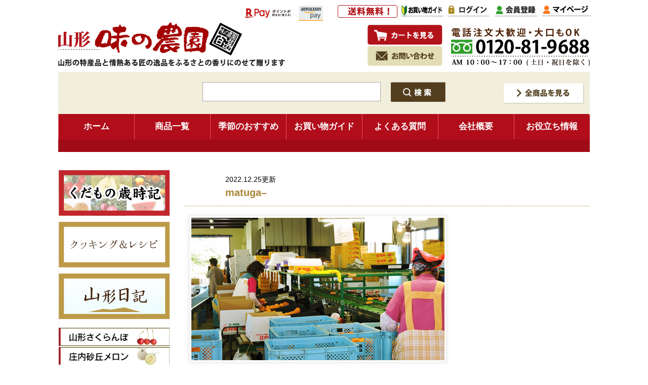

--- FILE ---
content_type: text/html; charset=UTF-8
request_url: https://www.ajfarm.com/26707/matuga-2/
body_size: 13694
content:
<!DOCTYPE html>
<html dir="ltr" lang="ja" prefix="og: https://ogp.me/ns#">
<head>
<!-- Google tag (gtag.js) -->
<script async src="https://www.googletagmanager.com/gtag/js?id=AW-1071236050"></script>
<script>
  window.dataLayer = window.dataLayer || [];
  function gtag(){dataLayer.push(arguments);}
  gtag('js', new Date());

  gtag('config', 'AW-1071236050');
</script>

<script async src="https://s.yimg.jp/images/listing/tool/cv/ytag.js"></script>
<script>
window.yjDataLayer = window.yjDataLayer || [];
function ytag() { yjDataLayer.push(arguments); }
ytag({"type":"ycl_cookie"});
</script>
<!-- Google tag (gtag.js) -->
<script async src="https://www.googletagmanager.com/gtag/js?id=G-60CLR6ZVS8"></script>
<script>
  window.dataLayer = window.dataLayer || [];
  function gtag(){dataLayer.push(arguments);}
  gtag('js', new Date());

  gtag('config', 'G-60CLR6ZVS8');
</script>
<meta charset="UTF-8" />

<meta property="og:title" content="matuga– | さくらんぼ・ラフランス・蜜入りりんご・だだちゃ豆通販｜味の農園 さくらんぼ・ラフランス・蜜入りりんご・だだちゃ豆通販｜味の農園">
<meta property="og:type" content="article">
<meta property="og:url" content="https://www.ajfarm.com/26707/matuga-2/">
<meta property="og:image" content="https://www.ajfarm.com/wp-content/themes/nouen/screenshot.png">
<meta property="og:site_name" content="さくらんぼ・ラフランス・蜜入りりんご・だだちゃ豆通販｜味の農園">
<meta property="og:description" content="山形さくらんぼ、白桃、黄桃、ラフランス、こうとく、サンふじりんごを通信販売するフルーツ専門店。だだちゃ豆、尾花沢スイカなども畑からお届け。山形の特産品を産直。お取り寄せ通販のお問合せは味の農園：電話でも0234-23-8199">


<meta http-equiv="Content-Type" content="text/html;charset=UTF-8"> 
<link rel="shortcut icon" href="favicon.ico">
<link rel="stylesheet" type="text/css" href="https://www.ajfarm.com/wp-content/themes/nouen/style.css">

<link rel="stylesheet" href="https://www.ajfarm.com/wp-content/themes/nouen/js/lightbox/css/lightbox.css">
<script src="https://www.ajfarm.com/wp-content/themes/nouen/js/lightbox/js/jquery-1.11.0.min.js"></script>
<script src="https://www.ajfarm.com/wp-content/themes/nouen/js/lightbox/js/lightbox.min.js"></script>




<title>matuga– | さくらんぼ・ラフランス・蜜入りりんご・だだちゃ豆通販｜味の農園さくらんぼ・ラフランス・蜜入りりんご・だだちゃ豆通販｜味の農園</title>



<!--[if lt IE 9]>  
<script src="https://html5shiv.googlecode.com/svn/trunk/html5.js"></script>  
<![endif]--> 



<!-- MicrosoftClarity -->
<script type="text/javascript">
    (function(c,l,a,r,i,t,y){
        c[a]=c[a]||function(){(c[a].q=c[a].q||[]).push(arguments)};
        t=l.createElement(r);t.async=1;t.src="https://www.clarity.ms/tag/"+i;
        y=l.getElementsByTagName(r)[0];y.parentNode.insertBefore(t,y);
    })(window, document, "clarity", "script", "ieb494k294");
</script>
<!-- Meta Pixel Code -->
<script>
!function(f,b,e,v,n,t,s)
{if(f.fbq)return;n=f.fbq=function(){n.callMethod?
n.callMethod.apply(n,arguments):n.queue.push(arguments)};
if(!f._fbq)f._fbq=n;n.push=n;n.loaded=!0;n.version='2.0';
n.queue=[];t=b.createElement(e);t.async=!0;
t.src=v;s=b.getElementsByTagName(e)[0];
s.parentNode.insertBefore(t,s)}(window, document,'script',
'https://connect.facebook.net/en_US/fbevents.js');
fbq('init', '835099357491899');
fbq('track', 'PageView');
</script>
<noscript><img height="1" width="1" style="display:none"
src="https://www.facebook.com/tr?id=835099357491899&ev=PageView&noscript=1"
/></noscript>
<!-- End Meta Pixel Code -->
	<!-- LINE Tag Base Code -->
<!-- Do Not Modify -->
<script>
(function(g,d,o){
  g._ltq=g._ltq||[];g._lt=g._lt||function(){g._ltq.push(arguments)};
  var h=location.protocol==='https:'?'https://d.line-scdn.net':'http://d.line-cdn.net';
  var s=d.createElement('script');s.async=1;
  s.src=o||h+'/n/line_tag/public/release/v1/lt.js';
  var t=d.getElementsByTagName('script')[0];t.parentNode.insertBefore(s,t);
    })(window, document);
_lt('init', {
  customerType: 'lap',
  tagId: 'b92517a2-31c0-4996-80a3-004dc54b43dd'
});
_lt('send', 'pv', ['b92517a2-31c0-4996-80a3-004dc54b43dd']);
</script>
<noscript>
  <img height="1" width="1" style="display:none"
       src="https://tr.line.me/tag.gif?c_t=lap&t_id=b92517a2-31c0-4996-80a3-004dc54b43dd&e=pv&noscript=1" />
</noscript>
<!-- End LINE Tag Base Code -->
<!-- LINE add -->
<script>
_lt('send', 'cv', {
  type: 'Conversion'
},['b92517a2-31c0-4996-80a3-004dc54b43dd']);
</script>

		<!-- All in One SEO 4.9.3 - aioseo.com -->
	<meta name="description" content="庄内柿の収穫作業、鶴岡市松が岡柿生産組合" />
	<meta name="robots" content="max-image-preview:large" />
	<meta name="author" content="ajfarm"/>
	<link rel="canonical" href="https://www.ajfarm.com/26707/matuga-2/" />
	<meta name="generator" content="All in One SEO (AIOSEO) 4.9.3" />
		<meta property="og:locale" content="ja_JP" />
		<meta property="og:site_name" content="さくらんぼ・ラフランス・蜜入りりんご・だだちゃ豆通販｜味の農園 | 山形さくらんぼ、白桃、黄桃、ラフランス、こうとく、サンふじりんごを通信販売するフルーツ専門店。だだちゃ豆、尾花沢スイカなども畑からお届け。山形の特産品を産直。お取り寄せ通販のお問合せは味の農園：電話でも0234-23-8199" />
		<meta property="og:type" content="article" />
		<meta property="og:title" content="matuga– | さくらんぼ・ラフランス・蜜入りりんご・だだちゃ豆通販｜味の農園" />
		<meta property="og:description" content="庄内柿の収穫作業、鶴岡市松が岡柿生産組合" />
		<meta property="og:url" content="https://www.ajfarm.com/26707/matuga-2/" />
		<meta property="article:published_time" content="2022-12-25T06:01:48+00:00" />
		<meta property="article:modified_time" content="2022-12-25T06:03:15+00:00" />
		<meta name="twitter:card" content="summary" />
		<meta name="twitter:title" content="matuga– | さくらんぼ・ラフランス・蜜入りりんご・だだちゃ豆通販｜味の農園" />
		<meta name="twitter:description" content="庄内柿の収穫作業、鶴岡市松が岡柿生産組合" />
		<script type="application/ld+json" class="aioseo-schema">
			{"@context":"https:\/\/schema.org","@graph":[{"@type":"BreadcrumbList","@id":"https:\/\/www.ajfarm.com\/26707\/matuga-2\/#breadcrumblist","itemListElement":[{"@type":"ListItem","@id":"https:\/\/www.ajfarm.com#listItem","position":1,"name":"Home","item":"https:\/\/www.ajfarm.com","nextItem":{"@type":"ListItem","@id":"https:\/\/www.ajfarm.com\/26707\/matuga-2\/#listItem","name":"matuga&#8211;"}},{"@type":"ListItem","@id":"https:\/\/www.ajfarm.com\/26707\/matuga-2\/#listItem","position":2,"name":"matuga&#8211;","previousItem":{"@type":"ListItem","@id":"https:\/\/www.ajfarm.com#listItem","name":"Home"}}]},{"@type":"ItemPage","@id":"https:\/\/www.ajfarm.com\/26707\/matuga-2\/#itempage","url":"https:\/\/www.ajfarm.com\/26707\/matuga-2\/","name":"matuga\u2013 | \u3055\u304f\u3089\u3093\u307c\u30fb\u30e9\u30d5\u30e9\u30f3\u30b9\u30fb\u871c\u5165\u308a\u308a\u3093\u3054\u30fb\u3060\u3060\u3061\u3083\u8c46\u901a\u8ca9\uff5c\u5473\u306e\u8fb2\u5712","description":"\u5e84\u5185\u67ff\u306e\u53ce\u7a6b\u4f5c\u696d\u3001\u9db4\u5ca1\u5e02\u677e\u304c\u5ca1\u67ff\u751f\u7523\u7d44\u5408","inLanguage":"ja","isPartOf":{"@id":"https:\/\/www.ajfarm.com\/#website"},"breadcrumb":{"@id":"https:\/\/www.ajfarm.com\/26707\/matuga-2\/#breadcrumblist"},"author":{"@id":"https:\/\/www.ajfarm.com\/author\/ajfarm\/#author"},"creator":{"@id":"https:\/\/www.ajfarm.com\/author\/ajfarm\/#author"},"datePublished":"2022-12-25T15:01:48+09:00","dateModified":"2022-12-25T15:03:15+09:00"},{"@type":"Organization","@id":"https:\/\/www.ajfarm.com\/#organization","name":"\u3055\u304f\u3089\u3093\u307c\u30fb\u30e9\u30d5\u30e9\u30f3\u30b9\u30fb\u871c\u5165\u308a\u308a\u3093\u3054\u30fb\u3060\u3060\u3061\u3083\u8c46\u901a\u8ca9\uff5c\u5473\u306e\u8fb2\u5712","description":"\u5c71\u5f62\u3055\u304f\u3089\u3093\u307c\u3001\u767d\u6843\u3001\u9ec4\u6843\u3001\u30e9\u30d5\u30e9\u30f3\u30b9\u3001\u3053\u3046\u3068\u304f\u3001\u30b5\u30f3\u3075\u3058\u308a\u3093\u3054\u3092\u901a\u4fe1\u8ca9\u58f2\u3059\u308b\u30d5\u30eb\u30fc\u30c4\u5c02\u9580\u5e97\u3002\u3060\u3060\u3061\u3083\u8c46\u3001\u5c3e\u82b1\u6ca2\u30b9\u30a4\u30ab\u306a\u3069\u3082\u7551\u304b\u3089\u304a\u5c4a\u3051\u3002\u5c71\u5f62\u306e\u7279\u7523\u54c1\u3092\u7523\u76f4\u3002\u304a\u53d6\u308a\u5bc4\u305b\u901a\u8ca9\u306e\u304a\u554f\u5408\u305b\u306f\u5473\u306e\u8fb2\u5712\uff1a\u96fb\u8a71\u3067\u30820234-23-8199","url":"https:\/\/www.ajfarm.com\/"},{"@type":"Person","@id":"https:\/\/www.ajfarm.com\/author\/ajfarm\/#author","url":"https:\/\/www.ajfarm.com\/author\/ajfarm\/","name":"ajfarm","image":{"@type":"ImageObject","@id":"https:\/\/www.ajfarm.com\/26707\/matuga-2\/#authorImage","url":"https:\/\/secure.gravatar.com\/avatar\/0312860f820eb86202ad04b4aa2188ea3be05e37396267d9aeac745136a4eedb?s=96&d=mm&r=g","width":96,"height":96,"caption":"ajfarm"}},{"@type":"WebSite","@id":"https:\/\/www.ajfarm.com\/#website","url":"https:\/\/www.ajfarm.com\/","name":"\u3055\u304f\u3089\u3093\u307c\u30fb\u30e9\u30d5\u30e9\u30f3\u30b9\u30fb\u871c\u5165\u308a\u308a\u3093\u3054\u30fb\u3060\u3060\u3061\u3083\u8c46\u901a\u8ca9\uff5c\u5473\u306e\u8fb2\u5712","description":"\u5c71\u5f62\u3055\u304f\u3089\u3093\u307c\u3001\u767d\u6843\u3001\u9ec4\u6843\u3001\u30e9\u30d5\u30e9\u30f3\u30b9\u3001\u3053\u3046\u3068\u304f\u3001\u30b5\u30f3\u3075\u3058\u308a\u3093\u3054\u3092\u901a\u4fe1\u8ca9\u58f2\u3059\u308b\u30d5\u30eb\u30fc\u30c4\u5c02\u9580\u5e97\u3002\u3060\u3060\u3061\u3083\u8c46\u3001\u5c3e\u82b1\u6ca2\u30b9\u30a4\u30ab\u306a\u3069\u3082\u7551\u304b\u3089\u304a\u5c4a\u3051\u3002\u5c71\u5f62\u306e\u7279\u7523\u54c1\u3092\u7523\u76f4\u3002\u304a\u53d6\u308a\u5bc4\u305b\u901a\u8ca9\u306e\u304a\u554f\u5408\u305b\u306f\u5473\u306e\u8fb2\u5712\uff1a\u96fb\u8a71\u3067\u30820234-23-8199","inLanguage":"ja","publisher":{"@id":"https:\/\/www.ajfarm.com\/#organization"}}]}
		</script>
		<!-- All in One SEO -->

<link rel="alternate" title="oEmbed (JSON)" type="application/json+oembed" href="https://www.ajfarm.com/wp-json/oembed/1.0/embed?url=https%3A%2F%2Fwww.ajfarm.com%2F26707%2Fmatuga-2%2F" />
<link rel="alternate" title="oEmbed (XML)" type="text/xml+oembed" href="https://www.ajfarm.com/wp-json/oembed/1.0/embed?url=https%3A%2F%2Fwww.ajfarm.com%2F26707%2Fmatuga-2%2F&#038;format=xml" />
<style id='wp-img-auto-sizes-contain-inline-css' type='text/css'>
img:is([sizes=auto i],[sizes^="auto," i]){contain-intrinsic-size:3000px 1500px}
/*# sourceURL=wp-img-auto-sizes-contain-inline-css */
</style>
<style id='wp-emoji-styles-inline-css' type='text/css'>

	img.wp-smiley, img.emoji {
		display: inline !important;
		border: none !important;
		box-shadow: none !important;
		height: 1em !important;
		width: 1em !important;
		margin: 0 0.07em !important;
		vertical-align: -0.1em !important;
		background: none !important;
		padding: 0 !important;
	}
/*# sourceURL=wp-emoji-styles-inline-css */
</style>
<style id='wp-block-library-inline-css' type='text/css'>
:root{--wp-block-synced-color:#7a00df;--wp-block-synced-color--rgb:122,0,223;--wp-bound-block-color:var(--wp-block-synced-color);--wp-editor-canvas-background:#ddd;--wp-admin-theme-color:#007cba;--wp-admin-theme-color--rgb:0,124,186;--wp-admin-theme-color-darker-10:#006ba1;--wp-admin-theme-color-darker-10--rgb:0,107,160.5;--wp-admin-theme-color-darker-20:#005a87;--wp-admin-theme-color-darker-20--rgb:0,90,135;--wp-admin-border-width-focus:2px}@media (min-resolution:192dpi){:root{--wp-admin-border-width-focus:1.5px}}.wp-element-button{cursor:pointer}:root .has-very-light-gray-background-color{background-color:#eee}:root .has-very-dark-gray-background-color{background-color:#313131}:root .has-very-light-gray-color{color:#eee}:root .has-very-dark-gray-color{color:#313131}:root .has-vivid-green-cyan-to-vivid-cyan-blue-gradient-background{background:linear-gradient(135deg,#00d084,#0693e3)}:root .has-purple-crush-gradient-background{background:linear-gradient(135deg,#34e2e4,#4721fb 50%,#ab1dfe)}:root .has-hazy-dawn-gradient-background{background:linear-gradient(135deg,#faaca8,#dad0ec)}:root .has-subdued-olive-gradient-background{background:linear-gradient(135deg,#fafae1,#67a671)}:root .has-atomic-cream-gradient-background{background:linear-gradient(135deg,#fdd79a,#004a59)}:root .has-nightshade-gradient-background{background:linear-gradient(135deg,#330968,#31cdcf)}:root .has-midnight-gradient-background{background:linear-gradient(135deg,#020381,#2874fc)}:root{--wp--preset--font-size--normal:16px;--wp--preset--font-size--huge:42px}.has-regular-font-size{font-size:1em}.has-larger-font-size{font-size:2.625em}.has-normal-font-size{font-size:var(--wp--preset--font-size--normal)}.has-huge-font-size{font-size:var(--wp--preset--font-size--huge)}.has-text-align-center{text-align:center}.has-text-align-left{text-align:left}.has-text-align-right{text-align:right}.has-fit-text{white-space:nowrap!important}#end-resizable-editor-section{display:none}.aligncenter{clear:both}.items-justified-left{justify-content:flex-start}.items-justified-center{justify-content:center}.items-justified-right{justify-content:flex-end}.items-justified-space-between{justify-content:space-between}.screen-reader-text{border:0;clip-path:inset(50%);height:1px;margin:-1px;overflow:hidden;padding:0;position:absolute;width:1px;word-wrap:normal!important}.screen-reader-text:focus{background-color:#ddd;clip-path:none;color:#444;display:block;font-size:1em;height:auto;left:5px;line-height:normal;padding:15px 23px 14px;text-decoration:none;top:5px;width:auto;z-index:100000}html :where(.has-border-color){border-style:solid}html :where([style*=border-top-color]){border-top-style:solid}html :where([style*=border-right-color]){border-right-style:solid}html :where([style*=border-bottom-color]){border-bottom-style:solid}html :where([style*=border-left-color]){border-left-style:solid}html :where([style*=border-width]){border-style:solid}html :where([style*=border-top-width]){border-top-style:solid}html :where([style*=border-right-width]){border-right-style:solid}html :where([style*=border-bottom-width]){border-bottom-style:solid}html :where([style*=border-left-width]){border-left-style:solid}html :where(img[class*=wp-image-]){height:auto;max-width:100%}:where(figure){margin:0 0 1em}html :where(.is-position-sticky){--wp-admin--admin-bar--position-offset:var(--wp-admin--admin-bar--height,0px)}@media screen and (max-width:600px){html :where(.is-position-sticky){--wp-admin--admin-bar--position-offset:0px}}

/*# sourceURL=wp-block-library-inline-css */
</style><style id='global-styles-inline-css' type='text/css'>
:root{--wp--preset--aspect-ratio--square: 1;--wp--preset--aspect-ratio--4-3: 4/3;--wp--preset--aspect-ratio--3-4: 3/4;--wp--preset--aspect-ratio--3-2: 3/2;--wp--preset--aspect-ratio--2-3: 2/3;--wp--preset--aspect-ratio--16-9: 16/9;--wp--preset--aspect-ratio--9-16: 9/16;--wp--preset--color--black: #000000;--wp--preset--color--cyan-bluish-gray: #abb8c3;--wp--preset--color--white: #ffffff;--wp--preset--color--pale-pink: #f78da7;--wp--preset--color--vivid-red: #cf2e2e;--wp--preset--color--luminous-vivid-orange: #ff6900;--wp--preset--color--luminous-vivid-amber: #fcb900;--wp--preset--color--light-green-cyan: #7bdcb5;--wp--preset--color--vivid-green-cyan: #00d084;--wp--preset--color--pale-cyan-blue: #8ed1fc;--wp--preset--color--vivid-cyan-blue: #0693e3;--wp--preset--color--vivid-purple: #9b51e0;--wp--preset--gradient--vivid-cyan-blue-to-vivid-purple: linear-gradient(135deg,rgb(6,147,227) 0%,rgb(155,81,224) 100%);--wp--preset--gradient--light-green-cyan-to-vivid-green-cyan: linear-gradient(135deg,rgb(122,220,180) 0%,rgb(0,208,130) 100%);--wp--preset--gradient--luminous-vivid-amber-to-luminous-vivid-orange: linear-gradient(135deg,rgb(252,185,0) 0%,rgb(255,105,0) 100%);--wp--preset--gradient--luminous-vivid-orange-to-vivid-red: linear-gradient(135deg,rgb(255,105,0) 0%,rgb(207,46,46) 100%);--wp--preset--gradient--very-light-gray-to-cyan-bluish-gray: linear-gradient(135deg,rgb(238,238,238) 0%,rgb(169,184,195) 100%);--wp--preset--gradient--cool-to-warm-spectrum: linear-gradient(135deg,rgb(74,234,220) 0%,rgb(151,120,209) 20%,rgb(207,42,186) 40%,rgb(238,44,130) 60%,rgb(251,105,98) 80%,rgb(254,248,76) 100%);--wp--preset--gradient--blush-light-purple: linear-gradient(135deg,rgb(255,206,236) 0%,rgb(152,150,240) 100%);--wp--preset--gradient--blush-bordeaux: linear-gradient(135deg,rgb(254,205,165) 0%,rgb(254,45,45) 50%,rgb(107,0,62) 100%);--wp--preset--gradient--luminous-dusk: linear-gradient(135deg,rgb(255,203,112) 0%,rgb(199,81,192) 50%,rgb(65,88,208) 100%);--wp--preset--gradient--pale-ocean: linear-gradient(135deg,rgb(255,245,203) 0%,rgb(182,227,212) 50%,rgb(51,167,181) 100%);--wp--preset--gradient--electric-grass: linear-gradient(135deg,rgb(202,248,128) 0%,rgb(113,206,126) 100%);--wp--preset--gradient--midnight: linear-gradient(135deg,rgb(2,3,129) 0%,rgb(40,116,252) 100%);--wp--preset--font-size--small: 13px;--wp--preset--font-size--medium: 20px;--wp--preset--font-size--large: 36px;--wp--preset--font-size--x-large: 42px;--wp--preset--spacing--20: 0.44rem;--wp--preset--spacing--30: 0.67rem;--wp--preset--spacing--40: 1rem;--wp--preset--spacing--50: 1.5rem;--wp--preset--spacing--60: 2.25rem;--wp--preset--spacing--70: 3.38rem;--wp--preset--spacing--80: 5.06rem;--wp--preset--shadow--natural: 6px 6px 9px rgba(0, 0, 0, 0.2);--wp--preset--shadow--deep: 12px 12px 50px rgba(0, 0, 0, 0.4);--wp--preset--shadow--sharp: 6px 6px 0px rgba(0, 0, 0, 0.2);--wp--preset--shadow--outlined: 6px 6px 0px -3px rgb(255, 255, 255), 6px 6px rgb(0, 0, 0);--wp--preset--shadow--crisp: 6px 6px 0px rgb(0, 0, 0);}:where(.is-layout-flex){gap: 0.5em;}:where(.is-layout-grid){gap: 0.5em;}body .is-layout-flex{display: flex;}.is-layout-flex{flex-wrap: wrap;align-items: center;}.is-layout-flex > :is(*, div){margin: 0;}body .is-layout-grid{display: grid;}.is-layout-grid > :is(*, div){margin: 0;}:where(.wp-block-columns.is-layout-flex){gap: 2em;}:where(.wp-block-columns.is-layout-grid){gap: 2em;}:where(.wp-block-post-template.is-layout-flex){gap: 1.25em;}:where(.wp-block-post-template.is-layout-grid){gap: 1.25em;}.has-black-color{color: var(--wp--preset--color--black) !important;}.has-cyan-bluish-gray-color{color: var(--wp--preset--color--cyan-bluish-gray) !important;}.has-white-color{color: var(--wp--preset--color--white) !important;}.has-pale-pink-color{color: var(--wp--preset--color--pale-pink) !important;}.has-vivid-red-color{color: var(--wp--preset--color--vivid-red) !important;}.has-luminous-vivid-orange-color{color: var(--wp--preset--color--luminous-vivid-orange) !important;}.has-luminous-vivid-amber-color{color: var(--wp--preset--color--luminous-vivid-amber) !important;}.has-light-green-cyan-color{color: var(--wp--preset--color--light-green-cyan) !important;}.has-vivid-green-cyan-color{color: var(--wp--preset--color--vivid-green-cyan) !important;}.has-pale-cyan-blue-color{color: var(--wp--preset--color--pale-cyan-blue) !important;}.has-vivid-cyan-blue-color{color: var(--wp--preset--color--vivid-cyan-blue) !important;}.has-vivid-purple-color{color: var(--wp--preset--color--vivid-purple) !important;}.has-black-background-color{background-color: var(--wp--preset--color--black) !important;}.has-cyan-bluish-gray-background-color{background-color: var(--wp--preset--color--cyan-bluish-gray) !important;}.has-white-background-color{background-color: var(--wp--preset--color--white) !important;}.has-pale-pink-background-color{background-color: var(--wp--preset--color--pale-pink) !important;}.has-vivid-red-background-color{background-color: var(--wp--preset--color--vivid-red) !important;}.has-luminous-vivid-orange-background-color{background-color: var(--wp--preset--color--luminous-vivid-orange) !important;}.has-luminous-vivid-amber-background-color{background-color: var(--wp--preset--color--luminous-vivid-amber) !important;}.has-light-green-cyan-background-color{background-color: var(--wp--preset--color--light-green-cyan) !important;}.has-vivid-green-cyan-background-color{background-color: var(--wp--preset--color--vivid-green-cyan) !important;}.has-pale-cyan-blue-background-color{background-color: var(--wp--preset--color--pale-cyan-blue) !important;}.has-vivid-cyan-blue-background-color{background-color: var(--wp--preset--color--vivid-cyan-blue) !important;}.has-vivid-purple-background-color{background-color: var(--wp--preset--color--vivid-purple) !important;}.has-black-border-color{border-color: var(--wp--preset--color--black) !important;}.has-cyan-bluish-gray-border-color{border-color: var(--wp--preset--color--cyan-bluish-gray) !important;}.has-white-border-color{border-color: var(--wp--preset--color--white) !important;}.has-pale-pink-border-color{border-color: var(--wp--preset--color--pale-pink) !important;}.has-vivid-red-border-color{border-color: var(--wp--preset--color--vivid-red) !important;}.has-luminous-vivid-orange-border-color{border-color: var(--wp--preset--color--luminous-vivid-orange) !important;}.has-luminous-vivid-amber-border-color{border-color: var(--wp--preset--color--luminous-vivid-amber) !important;}.has-light-green-cyan-border-color{border-color: var(--wp--preset--color--light-green-cyan) !important;}.has-vivid-green-cyan-border-color{border-color: var(--wp--preset--color--vivid-green-cyan) !important;}.has-pale-cyan-blue-border-color{border-color: var(--wp--preset--color--pale-cyan-blue) !important;}.has-vivid-cyan-blue-border-color{border-color: var(--wp--preset--color--vivid-cyan-blue) !important;}.has-vivid-purple-border-color{border-color: var(--wp--preset--color--vivid-purple) !important;}.has-vivid-cyan-blue-to-vivid-purple-gradient-background{background: var(--wp--preset--gradient--vivid-cyan-blue-to-vivid-purple) !important;}.has-light-green-cyan-to-vivid-green-cyan-gradient-background{background: var(--wp--preset--gradient--light-green-cyan-to-vivid-green-cyan) !important;}.has-luminous-vivid-amber-to-luminous-vivid-orange-gradient-background{background: var(--wp--preset--gradient--luminous-vivid-amber-to-luminous-vivid-orange) !important;}.has-luminous-vivid-orange-to-vivid-red-gradient-background{background: var(--wp--preset--gradient--luminous-vivid-orange-to-vivid-red) !important;}.has-very-light-gray-to-cyan-bluish-gray-gradient-background{background: var(--wp--preset--gradient--very-light-gray-to-cyan-bluish-gray) !important;}.has-cool-to-warm-spectrum-gradient-background{background: var(--wp--preset--gradient--cool-to-warm-spectrum) !important;}.has-blush-light-purple-gradient-background{background: var(--wp--preset--gradient--blush-light-purple) !important;}.has-blush-bordeaux-gradient-background{background: var(--wp--preset--gradient--blush-bordeaux) !important;}.has-luminous-dusk-gradient-background{background: var(--wp--preset--gradient--luminous-dusk) !important;}.has-pale-ocean-gradient-background{background: var(--wp--preset--gradient--pale-ocean) !important;}.has-electric-grass-gradient-background{background: var(--wp--preset--gradient--electric-grass) !important;}.has-midnight-gradient-background{background: var(--wp--preset--gradient--midnight) !important;}.has-small-font-size{font-size: var(--wp--preset--font-size--small) !important;}.has-medium-font-size{font-size: var(--wp--preset--font-size--medium) !important;}.has-large-font-size{font-size: var(--wp--preset--font-size--large) !important;}.has-x-large-font-size{font-size: var(--wp--preset--font-size--x-large) !important;}
/*# sourceURL=global-styles-inline-css */
</style>

<style id='classic-theme-styles-inline-css' type='text/css'>
/*! This file is auto-generated */
.wp-block-button__link{color:#fff;background-color:#32373c;border-radius:9999px;box-shadow:none;text-decoration:none;padding:calc(.667em + 2px) calc(1.333em + 2px);font-size:1.125em}.wp-block-file__button{background:#32373c;color:#fff;text-decoration:none}
/*# sourceURL=/wp-includes/css/classic-themes.min.css */
</style>
<link rel='stylesheet' id='contact-form-7-css' href='https://www.ajfarm.com/wp-content/plugins/contact-form-7/includes/css/styles.css?ver=6.1.4' type='text/css' media='all' />
<link rel='stylesheet' id='wp-pagenavi-css' href='https://www.ajfarm.com/wp-content/plugins/wp-pagenavi/pagenavi-css.css?ver=2.70' type='text/css' media='all' />
<link rel="https://api.w.org/" href="https://www.ajfarm.com/wp-json/" /><link rel="alternate" title="JSON" type="application/json" href="https://www.ajfarm.com/wp-json/wp/v2/media/26725" /><link rel="EditURI" type="application/rsd+xml" title="RSD" href="https://www.ajfarm.com/xmlrpc.php?rsd" />
<meta name="generator" content="WordPress 6.9" />
<link rel='shortlink' href='https://www.ajfarm.com/?p=26725' />
<link rel="icon" href="https://www.ajfarm.com/wp-content/uploads/2024/06/cropped-favicon-32x32.png" sizes="32x32" />
<link rel="icon" href="https://www.ajfarm.com/wp-content/uploads/2024/06/cropped-favicon-192x192.png" sizes="192x192" />
<link rel="apple-touch-icon" href="https://www.ajfarm.com/wp-content/uploads/2024/06/cropped-favicon-180x180.png" />
<meta name="msapplication-TileImage" content="https://www.ajfarm.com/wp-content/uploads/2024/06/cropped-favicon-270x270.png" />
</head>
<body>


<a name="pagetop"></a>

<div id="header">
<header>
<p class="head_title"><img src="https://www.ajfarm.com/wp-content/themes/nouen/css/images/head_title.png" alt="山形の特産品と情熱ある匠の逸品をふるさとの香りにのせて贈ります" width="448" height="15"></p>

<h1 class="head_logo"><a href="https://www.ajfarm.com/"><img src="https://www.ajfarm.com/wp-content/themes/nouen/css/images/head_logo.png" alt="matuga&#8211;" title="matuga&#8211;" width="365" height="70"></a></h1>

<p class="head_tel"><img src="https://www.ajfarm.com/wp-content/themes/nouen/css/images/head_tel3.png" alt="お電話でのご注文・お問い合わせはAM10:00～PM6:00 有限会社 味の農園" width="274" height="79"></p>

<p class="head_souryo"><img src="https://www.ajfarm.com/wp-content/themes/nouen/css/images/head_souryo.png" alt="送料無料！" width="118" height="25"></p>
<p style="position: absolute;top:6px;left:365px;"><img alt='楽天ID決済' src='https://checkout.rakuten.co.jp/2014/logo/s_sb_10030.jpg' border='0'/></p>
<p style="position: absolute;top: 6px;left:475px;"><img src="https://www.ajfarm.com/wp-content/themes/nouen/css/images/amazonp.png" alt="amazonpayments"></p>

<!--
<p style="position: absolute;top: 50px;left:445px;"><a href='https://checkout.rakuten.co.jp/shopping/' target='_blank'>
<img alt='楽天ID決済' src='https://checkout.rakuten.co.jp/2014/logo/s_sb_10030.jpg' border='0'/></a></p>
<p style="position: absolute;top: 90px;left:445px;"><a href='https://payments.amazon.co.jp/' target='_blank'>
<img src="https://c14.future-shop.jp/shop/item/ajfarm/design/img01/amazonp.jpg" alt="amazonpayments"></a></p>
-->




<ul class="head_navi1">
<li><a href="https://www.ajfarm.com/fs/ajfarm/ShoppingCart.html"><img src="https://www.ajfarm.com/wp-content/themes/nouen/css/images/head_navi1_img1.png" alt="カートを見る" width="150" height="42"></a></li>
<li><a href="https://www.ajfarm.com/contact"><img src="https://www.ajfarm.com/wp-content/themes/nouen/css/images/head_navi1_img2.png" alt="お問い合わせ" width="150" height="42"></a></li>
</ul><!-- head_navi1 -->

<ul class="head_navi2">
<li><a href="https://www.ajfarm.com/beginner-guide/"><img src="https://www.ajfarm.com/wp-content/themes/nouen/css/images/head_navi4_img1.png" alt="お買い物ガイド" width="82" height="23"></a></li>
<li><a href="https://www.ajfarm.com/fs/ajfarm/Login.html?"><img src="https://www.ajfarm.com/wp-content/themes/nouen/css/images/head_navi2_img1.png" alt="ログイン" width="82" height="23"></a></li>
<li><a href="https://www.ajfarm.com/fs/ajfarm/MemberEntryEdit.html"><img src="https://www.ajfarm.com/wp-content/themes/nouen/css/images/head_navi2_img2.png" alt="会員登録" width="84" height="23"></a></li>
<li><a href="https://www.ajfarm.com/fs/ajfarm/MyPageTop.html"><img src="https://www.ajfarm.com/wp-content/themes/nouen/css/images/head_navi2_img3.png" alt="マイページ" width="95" height="22"></a></li>
</ul><!-- head_navi2 -->
</header>
</div><!-- header -->

<div id="head_kensaku_block">

<div class="head_kensaku_main">
	<form action="https://www.ajfarm.com/fs/ajfarm/GoodsSearchList.html" method="get">
	<input type="hidden" name="_e_k" value="Ａ" />
	<input type="text" name="keyword" size="40">
	<input type="image" src="https://www.ajfarm.com/wp-content/themes/nouen/css/images/head_kensaku_bt.png" alt="検索" class="head_kensaku_bt">
	</form>
</div><!-- head_kensaku -->

	<a href="https://www.ajfarm.com/all_item/" class="head_kensaku_link">
	<img src="https://www.ajfarm.com/wp-content/themes/nouen/css/images/head_kensaku_link.png" alt="全商品を見る" width="163" height="44"></a>

</div><!-- head_kensaku -->
<!--
<div class="head_access">
<nav id="access">
<ul id="nav">
<li class="access_01"><a href="https://www.ajfarm.com/">ホーム</a></li>
<li class="access_02"><a href="https://www.ajfarm.com/all_item/">商品一覧</a></li>
<li class="access_03"><a href="https://www.ajfarm.com/fs/ajfarm/c/gr142">今が旬の商品</a></li>
<li class="access_04"><a href="https://www.ajfarm.com/fs/ajfarm/c/gr126">用途別おすすめ</a></li>
<li class="access_05"><a href="https://www.ajfarm.com/about/">会社概要</a></li>
<li class="access_06"><a href="https://www.ajfarm.com/beginner-guide/">お買い物ガイド</a></li>
</ul>
</nav>
</div>head_access -->

<ul id="dropmenu">
  <li><a href="https://www.ajfarm.com/">ホーム</a></li>
  <li><a href="https://www.ajfarm.com/all_item/">商品一覧</a></li>
  <li><a href="https://www.ajfarm.com/all_item/">季節のおすすめ</a></li>
  <li><a href="https://www.ajfarm.com/beginner-guide/">お買い物ガイド</a></li>
  <li class="header_qa"><a href="https://www.ajfarm.com/q-and-a/">よくある質問</a></li>
  <li><a href="https://www.ajfarm.com/about/">会社概要</a></li>
  <li><a href="#">お役立ち情報</a>
    <ul>
      <li><a href="https://www.ajfarm.com/oyakudachi/">味の農園クッキング＆レシピ</a></li>
      <li><a href="https://www.ajfarm.com/blog/">くだもの歳時記</a></li>
      <li><a href="https://www.ajfarm.com/yamagata-blog/">山形日記</a></li>
      <li><a href="https://www.ajfarm.com/bacchan-story/">ばっちゃん物語</a></li>
      <li><a href="https://www.ajfarm.com/customer-tayori/">お客様便り</a></li>
    </ul>
  </li>
</ul>

<style>




</style>






<div id="content-wrap" class="clearfix">

<div id="content" class="clearfix">






<section class="entry_contents_block">

			<div id="entry_title_block" class="icon_attachment">
			<p class="entry_meta"><span class="post_days">2022.12.25更新</span></p>
			<h3 class="entry_title">matuga&#8211;</h3>
		</div><!-- entry_title_block -->
	
		<article><div class="entry_contents">
						<p class="attachment"><a href='https://www.ajfarm.com/wp-content/uploads/2022/12/matuga-.jpg' rel="lightbox"><img fetchpriority="high" decoding="async" width="500" height="281" src="https://www.ajfarm.com/wp-content/uploads/2022/12/matuga-.jpg" class="attachment-medium size-medium" alt="庄内柿　柿選別作業　柿発送"></a></p>
			<br style="clear:both;">
		</div><!-- entry_contents --></article>

	

	
</section><!-- entry_contents_block -->

	<div class="post_navigation clearfix">
		<p class="post_prev_link"><span></span></p>
		<p class="post_next_link"><span><strong><a href="https://www.ajfarm.com/26707/" rel="prev">柿を毎日食べるとどうなる</a></strong></span></p>
	</div><!-- post_navigation -->






</div><!-- end contents -->

<div id="sidebar">
<aside>










	<div class="side_menu">
    <!--
	<h4 class="side_post_title">商品カテゴリー</h4>
    -->
	<ul>

	<div class="side_banner">
<p class="side_list_banner"><a href="https://www.ajfarm.com/blog/"><img src="https://www.ajfarm.com/wp-content/themes/nouen/css/images/side_kudamono.jpg" width="220" height="90" alt="くだもの歳時記"></a></p>
<p class="side_list_banner"><a href="https://www.ajfarm.com/oyakudachi/"><img src="https://www.ajfarm.com/wp-content/themes/nouen/css/images/side_cook.jpg" width="220" height="90" alt="クッキング＆レシピ"></a></p>
<p class="side_list_banner"><a href="https://www.ajfarm.com/yamagata-blog/"><img src="https://www.ajfarm.com/wp-content/themes/nouen/css/images/side_yamagata.jpg" width="220" height="90" alt="山形日記"></a></p>
</div><!-- side_list_banner -->



<!--カテゴリ一覧-->
<p class="side_list_banner_categori"><a href="https://www.ajfarm.com/fs/ajfarm/c/gr83">
	<img alt="さくらんぼ" src="https://www.ajfarm.com/wp-content/uploads/2022/09/side-sakuranbo.jpg" width="220">
</a></p>

<p class="side_list_banner_categori"><a href="https://www.ajfarm.com/fs/ajfarm/c/gr8">
	<img alt="庄内砂丘メロン" src="https://www.ajfarm.com/wp-content/uploads/2022/09/side-melon.jpg" width="220">
</a></p>

<p class="side_list_banner_categori"><a href="https://www.ajfarm.com/fs/ajfarm/c/gr9">
	<img alt="山形スイカ" src="https://www.ajfarm.com/wp-content/uploads/2022/09/side-suika.jpg" width="220">
</a></p>

<p class="side_list_banner_categori"><a href="https://www.ajfarm.com/fs/ajfarm/c/gr10">
	<img alt="白山だだちゃ豆" src="https://www.ajfarm.com/wp-content/uploads/2022/09/side-dadachamame.jpg" width="220">
</a></p>

<p class="side_list_banner_categori"><a href="https://www.ajfarm.com/fs/ajfarm/c/gr19">
	<img alt="山形の白桃・黄桃" src="https://www.ajfarm.com/wp-content/uploads/2022/09/side-momo.jpg" width="220">
</a></p>

<p class="side_list_banner_categori"><a href="https://www.ajfarm.com/fs/ajfarm/c/gr23">
	<img alt="すもも・プルーン" src="https://www.ajfarm.com/wp-content/uploads/2022/09/side-prune.jpg" width="220">
</a></p>

<p class="side_list_banner_categori"><a href="https://www.ajfarm.com/fs/ajfarm/c/gr118">
	<img alt="刈屋の和梨" src="https://www.ajfarm.com/wp-content/uploads/2022/09/side-wanashi.jpg" width="220">
</a></p>

<p class="side_list_banner_categori"><a href="https://www.ajfarm.com/fs/ajfarm/c/gr34">
	<img alt="山形ぶどう" src="https://www.ajfarm.com/wp-content/uploads/2022/09/side-budou.jpg" width="220">
</a></p>

<p class="side_list_banner_categori"><a href="https://www.ajfarm.com/fs/ajfarm/c/gr4">
	<img alt="ラ・フランス" src="https://www.ajfarm.com/wp-content/uploads/2022/09/side-lafrance.jpg" width="220">
</a></p>

<p class="side_list_banner_categori"><a href="https://www.ajfarm.com/fs/ajfarm/c/gr2">
	<img alt="山形りんご" src="https://www.ajfarm.com/wp-content/uploads/2022/09/side-ringo.jpg" width="220">
</a></p>

<p class="side_list_banner_categori"><a href="https://www.ajfarm.com/fs/ajfarm/c/gr15">
	<img alt="庄内柿" src="https://www.ajfarm.com/wp-content/uploads/2022/09/side-kaki.jpg" width="220">
</a></p>

<p class="side_list_banner_categori"><a href="https://www.ajfarm.com/fs/ajfarm/c/gr73">
	<img alt="土佐文旦" src="https://www.ajfarm.com/wp-content/uploads/2022/09/side-buntan.jpg" width="220">
</a></p>

<p class="side_list_banner_categori"><a href="https://www.ajfarm.com/fs/ajfarm/gr51/gd237">
	<img alt="グリーンアスパラガス" src="https://www.ajfarm.com/wp-content/uploads/2022/09/side-asupara.jpg" width="220">
</a></p>

<p class="side_list_banner_categori"><a href="https://www.ajfarm.com/fs/ajfarm/c/gr68">
	<img alt="天然水" src="https://www.ajfarm.com/wp-content/uploads/2022/09/side-tennensui.jpg" width="220">
</a></p>

<p class="side_list_banner_categori"><a href="https://www.ajfarm.com/fs/ajfarm/c/gr40">
	<img alt="お米" src="https://www.ajfarm.com/wp-content/uploads/2022/09/side-kome.jpg" width="220">
</a></p>

<p class="side_list_banner_categori"><a href="https://www.ajfarm.com/fs/ajfarm/c/gr60">
	<img alt="お餅" src="https://www.ajfarm.com/wp-content/uploads/2022/09/side-mochi.jpg" width="220">
</a></p>

<p class="side_list_banner_categori"><a href="https://www.ajfarm.com/fs/ajfarm/c/carrot">
	<img alt="にんじんジュース" src="https://www.ajfarm.com/wp-content/uploads/2022/09/side-ninjin.jpg" width="220">
</a></p>

<p class="side_list_banner_categori"><a href="https://www.ajfarm.com/fs/ajfarm/c/gr62">
	<img alt="ぬか漬け" src="https://www.ajfarm.com/wp-content/uploads/2022/09/side-nuka.jpg" width="220">
</a></p>

<p class="side_list_banner_categori"><a href="https://www.ajfarm.com/fs/ajfarm/c/gr48">
	<img alt="蕎麦" src="https://www.ajfarm.com/wp-content/uploads/2022/09/side-soba.jpg" width="220">
</a></p>

<p class="side_list_banner_categori"><a href="https://www.ajfarm.com/fs/ajfarm/c/gr76">
	<img alt="桜" src="https://www.ajfarm.com/wp-content/uploads/2022/09/side-sakura.jpg" width="220">
</a></p>

<p class="side_list_banner_categori"><a href="https://www.ajfarm.com/fs/ajfarm/c/gr183">
	<img alt="お酒" src="https://www.ajfarm.com/wp-content/uploads/2022/09/side-sake.jpg" width="220">
</a></p>

<p class="side_list_banner_categori"><a href="https://www.ajfarm.com/fs/ajfarm/c/grcidre">
	<img alt="蜜りんごシードル" src="https://www.ajfarm.com/wp-content/uploads/2022/09/side-cider.jpg" width="220">
</a></p>

	</div><!-- side_menu -->


<div class="side_banner">
<p class="side_list_banner"><a href="https://www.ajfarm.com/multiple-purchase/"><img src="/shop/item/ajfarm/design/img01/side_fukusu.png" width="220" height="90" alt="複数注文の場合はこちら"></a></p>
<p class="side_list_banner"><a href="https://www.ajfarm.com/customer-tayori/"><img src="https://www.ajfarm.com/wp-content/themes/nouen/css/images/side_voice.png" width="220" height="80" alt="お客様便り"></a></p>
<p class="side_list_banner"><a href="https://www.ajfarm.com/q-and-a/"><img src="https://www.ajfarm.com/wp-content/themes/nouen/css/images/side_faq.png" width="220" height="80" alt="よくあるご質問"></a></p>
<!--<p class="side_list_banner"><a href="https://www.ajfarm.com/line-at/"><img src="https://www.ajfarm.com/wp-content/themes/nouen/css/images/side_line.png" width="220" height="80" alt="LINE＠"></a></p>-->
</div><!-- side_list_banner -->


<h4 class="side_img_h4"><img src="https://www.ajfarm.com/wp-content/themes/nouen/css/images/side_contact_title.png" width="220" height="36" alt="お問い合わせ"></h4>
<div class="side_block">
<p class="side_contact_title1"><img src="https://www.ajfarm.com/wp-content/themes/nouen/css/images/side_contact_title1.png" width="138" height="12" alt="メールでのお問い合せは"></p>
<p class="side_contact_mail"><a href="https://www.ajfarm.com/contact"><img src="https://www.ajfarm.com/wp-content/themes/nouen/css/images/side_contact_mail.png" width="188" height="36" alt="メールでのお問い合せはこちら"></a></p>
<p class="side_contact_tel"><img src="https://www.ajfarm.com/wp-content/themes/nouen/css/images/side_contact_tel4.png" width="188" height="135" alt="電話番号"></p>
<p class="side_address">味の農園<br>
園主 伊原吉仁<br>
〒998-0877<br>
山形県酒田市大多新田53<br>
TEL 0120-81-9688<br>
FAX 0234-23-9699</p>
</div><!-- side_block -->

<!--
<h4 class="side_img_h4"><img src="https://www.ajfarm.com/wp-content/themes/nouen/css/images/side_calender_title.png" width="220" height="36" alt="営業カレンダー"></h4>
<div class="side_block">

<div id="bizCallendar01" style="margin-bottom:10px;margin-left:25px;"></div>
<div id="bizCallendar02" style="margin-bottom:10px;margin-left:25px;"></div>
<script type="text/javascript"
src="https://calendarbox.net/bizcal/bizcalendarw.js?calendarid=00002658"
id="bizCalJs">
</script>
		<p><span class="pink">赤い字</span>が休業日です。<br><br>
		ご注文は24時間、年中無休にてお受けしておりますが、<br>
		休業日の注文確認・商品の発送業務・お問い合わせの対応はお休みさせて頂いております。</p>
</div>
 -->

</aside>
</div><!-- sidebar -->
</div><!-- end contentswrap -->

<!--
<p id="tracking_bnr01">
<a href="https://www.ajfarm.com/fs/ajfarm/c/gr73"><img alt="みかん" src="https://www.ajfarm.com/wp-content/uploads/2016/04/mikan_sido.jpg"></a><br>
<a href="https://www.ajfarm.com/fs/ajfarm/c/gr2"><img alt="りんご" src="https://www.ajfarm.com/wp-content/uploads/2016/04/ringo_sido.jpg"></a><br>
<a href="https://www.ajfarm.com/fs/ajfarm/c/gr15"><img alt="柿" src="https://www.ajfarm.com/wp-content/uploads/2016/04/kaki_sido.jpg"></a><br>
<a href="https://www.ajfarm.com/fs/ajfarm/c/gr1"><img alt="洋ナシ" src="https://www.ajfarm.com/wp-content/uploads/2016/04/younashi_sido.jpg"></a><br>
<a href="https://www.ajfarm.com/fs/ajfarm/c/gr118"><img alt="梨" src="https://www.ajfarm.com/wp-content/uploads/2016/04/nashi_sido.jpg"></a><br>
<a href="https://www.ajfarm.com/fs/ajfarm/c/gr34"><img alt="ぶどう" src="https://www.ajfarm.com/wp-content/uploads/2016/04/budou_sido.jpg"></a><br>

<a href="https://www.ajfarm.com/fs/ajfarm/c/gr35"><img alt="フルーツセット" src="https://www.ajfarm.com/wp-content/uploads/2016/06/fset.png"></a><br>
<a href="https://www.ajfarm.com/fs/ajfarm/c/gr232"><img alt="フルーツカッター" src="https://www.ajfarm.com/wp-content/uploads/2016/07/fcutter.jpg"></a><br>
<a href="https://www.ajfarm.com/fs/ajfarm/c/gr51"><img alt="アスパラ" src="https://www.ajfarm.com/wp-content/uploads/2016/04/asupara_sido.jpg"></a><br>
<a href="https://www.ajfarm.com/fs/ajfarm/c/gr50"><img alt="野菜セット" src="https://www.ajfarm.com/wp-content/uploads/2016/06/yasaiset.png"></a><br>
<a href="https://www.ajfarm.com/fs/ajfarm/c/gr40"><img alt="お米" src="https://www.ajfarm.com/wp-content/uploads/2016/04/okome_sido.jpg"></a><br>
<a href="https://www.ajfarm.com/fs/ajfarm/c/gr63"><img alt="ぬか漬け" src="https://www.ajfarm.com/wp-content/uploads/2016/06/nuka.png"></a><br>

</p>
-->
<!--<li><a href=""><img alt="" src="https://www.ajfarm.com/wp-content/uploads/2016/04/sakuranbo_sido.jpg"></a><br></li>-->
<!--<li><a href=""><img alt="" src="https://www.ajfarm.com/wp-content/uploads/2016/04/meron_sido.jpg"></a><br></li>-->
<!--<li><a href=""><img alt="" src="https://www.ajfarm.com/wp-content/uploads/2016/04/suika_sido.jpg"></a><br></li>-->
<!--<li><a href=""><img alt="" src="https://www.ajfarm.com/wp-content/uploads/2016/04/dadacha_sido.jpg"></a><br></li>-->
<!--<li><a href=""><img alt="" src="https://www.ajfarm.com/wp-content/uploads/2016/04/momo_sido.jpg"></a><br></li>-->
<!--<li><a href=""><img alt="" src="https://www.ajfarm.com/wp-content/uploads/2016/06/sumomo.png"></a><br></li>-->

<style>
#tracking_bnr01 {
	position: fixed;
	top: 70px;
	left:50px;
}

#tracking_bnr01 img{width:70%;}

</style>
<script type="text/javascript">
$(function() {
    var topBtn = $('#tracking_bnr01');
    topBtn.hide();
    //スクロールが100に達したらボタン表示
    $(window).scroll(function () {
        if ($(this).scrollTop() >1000) {
            topBtn.fadeIn();
        } else {
            topBtn.fadeOut();
        }
    });

});

</script>


<p class="pagetop"><a href="#pagetop">
<img src="https://www.ajfarm.com/wp-content/themes/nouen/css/images/page_top.png" alt="ページの先頭へ戻る" title="ページの先頭へ戻る" width="58" height="57"></a></p>


<footer id="footer">
<div class="footer_information">

<a href="https://www.ajfarm.com/fs/ajfarm/PostageSettleList.html" class="footer_information_postage" id="footer_information_link">
<img src="https://www.ajfarm.com/wp-content/themes/nouen/css/images/footer_information_link.png" width="117" height="25" alt="お支払い方法の詳細へ"></a>

<a href="https://www.ajfarm.com/fs/ajfarm/ReturnedSpecialContract.html" class="footer_information_returned" id="footer_information_link">
<img src="https://www.ajfarm.com/wp-content/themes/nouen/css/images/footer_information_link.png" width="117" height="25" alt="返品・交換の詳細へ"></a>

<a href="https://www.ajfarm.com/fs/ajfarm/BusinessDeal.html" class="footer_information_deal" id="footer_information_link">
<img src="https://www.ajfarm.com/wp-content/themes/nouen/css/images/footer_information_link.png" width="117" height="25" alt="特定商取引法の詳細へ"></a>

<a href="https://www.ajfarm.com/fs/ajfarm/PrivacyPolicy.html" class="footer_information_privacy" id="footer_information_link">
<img src="https://www.ajfarm.com/wp-content/themes/nouen/css/images/footer_information_link.png" width="117" height="25" alt="個人情報保護方針の詳細へ"></a>

<a href="https://www.ajfarm.com/fs/ajfarm/PostageSettleList.html" class="footer_information_haisou" id="footer_information_link">
<img src="https://www.ajfarm.com/wp-content/themes/nouen/css/images/footer_information_link.png" width="117" height="25" alt="配送・送料の詳細へ"></a>

<a href="https://www.kuronekoyamato.co.jp/ytc/" target="_blank" class="footer_information_yamato" id="footer_information_link">
<img src="https://www.ajfarm.com/wp-content/themes/nouen/css/images/yamato_bnr.gif" width="120" height="33" border="0" alt="ヤマト運輸">
</a>

<a href="https://www.ajfarm.com/contact" class="footer_information_contact" id="footer_information_link">
<img src="https://www.ajfarm.com/wp-content/themes/nouen/css/images/footer_information_link.png" width="117" height="25" alt="ご注文・お問い合わせの詳細へ"></a>

<a href="https://www.ajfarm.com/contact#p2" class="footer_information_mail">
<img src="https://www.ajfarm.com/wp-content/themes/nouen/css/images/footer_information_mail.png" width="280" height="41" alt="メールでのお問い合わせ"></a>

<a href="https://www.ajfarm.com/fs/ajfarm/PointAgreement.html" class="footer_information_point" id="footer_information_link">
<img src="https://www.ajfarm.com/wp-content/themes/nouen/css/images/footer_information_link.png" width="117" height="25" alt="ポイントの詳細へ"></a>

<a href="https://www.ajfarm.com/fs/ajfarm/MemberEntryEdit.html" class="footer_information_member" id="footer_information_link">
<img src="https://www.ajfarm.com/wp-content/themes/nouen/css/images/footer_information_link.png" width="117" height="25" alt="会員特典の詳細へ"></a>





</div><!--footer_all -->
</footer>


<div class="foot_address">
<address><img src="https://www.ajfarm.com/wp-content/themes/nouen/css/images/foot_address.png" width="278" height="14" alt="Copyright&copy;さくらんぼ・ラフランス・蜜入りりんご・だだちゃ豆通販｜味の農園 All Rights Reserved."></address>
</div><!--foot_address -->

<script type="text/javascript" src="https://www.ajfarm.com/wp-content/themes/nouen/js/FlexSlider/jquery.flexslider-min.js"></script>
  <script type="text/javascript">
jQuery(document).ready(function($){
    $(window).load(function(){
      $('.flexslider').flexslider({
        animation: "slide",
        controlNav: "thumbnails",
        start: function(slider){
          $('body').removeClass('loading');
        }
      });
    });
});
  </script>

<script src="https://www.ajfarm.com/wp-content/themes/nouen/js/contents.js"></script>
<noscript><p id="msgNoscript">当サイトは、ブラウザのJavaScript設定を有効にしてご覧ください。</p></noscript>

<script type="text/javascript" language="javascript">
/* <![CDATA[ */
var yahoo_retargeting_id = 'TWDR04HRQS';
var yahoo_retargeting_label = '';
/* ]]> */
</script>
<script type="text/javascript" language="javascript" src="//
b92.yahoo.co.jp/js/s_retargeting.js"></script>


<script type="text/javascript">
/* <![CDATA[ */
var google_conversion_id = 1071236050;
var google_custom_params = window.google_tag_params;
var google_remarketing_only = true;
/* ]]> */
</script>
<script type="text/javascript" src="//
www.googleadservices.com/pagead/conversion.js">
</script>
<noscript>
<div style="display:inline;">
<img height="1" width="1" style="border-style:none;" alt="" src="//
googleads.g.doubleclick.net/pagead/viewthroughconversion/1071236050/?value=0&amp;guid=ON&amp;script=0
"/>
</div>
</noscript>

<script type="speculationrules">
{"prefetch":[{"source":"document","where":{"and":[{"href_matches":"/*"},{"not":{"href_matches":["/wp-*.php","/wp-admin/*","/wp-content/uploads/*","/wp-content/*","/wp-content/plugins/*","/wp-content/themes/nouen/*","/*\\?(.+)"]}},{"not":{"selector_matches":"a[rel~=\"nofollow\"]"}},{"not":{"selector_matches":".no-prefetch, .no-prefetch a"}}]},"eagerness":"conservative"}]}
</script>
<!-- User Heat Tag -->
<script type="text/javascript">
(function(add, cla){window['UserHeatTag']=cla;window[cla]=window[cla]||function(){(window[cla].q=window[cla].q||[]).push(arguments)},window[cla].l=1*new Date();var ul=document.createElement('script');var tag = document.getElementsByTagName('script')[0];ul.async=1;ul.src=add;tag.parentNode.insertBefore(ul,tag);})('//uh.nakanohito.jp/uhj2/uh.js', '_uhtracker');_uhtracker({id:'uhijJxZ0Nv'});
</script>
<!-- End User Heat Tag --><script type="text/javascript" src="https://www.ajfarm.com/wp-includes/js/dist/hooks.min.js?ver=dd5603f07f9220ed27f1" id="wp-hooks-js"></script>
<script type="text/javascript" src="https://www.ajfarm.com/wp-includes/js/dist/i18n.min.js?ver=c26c3dc7bed366793375" id="wp-i18n-js"></script>
<script type="text/javascript" id="wp-i18n-js-after">
/* <![CDATA[ */
wp.i18n.setLocaleData( { 'text direction\u0004ltr': [ 'ltr' ] } );
//# sourceURL=wp-i18n-js-after
/* ]]> */
</script>
<script type="text/javascript" src="https://www.ajfarm.com/wp-content/plugins/contact-form-7/includes/swv/js/index.js?ver=6.1.4" id="swv-js"></script>
<script type="text/javascript" id="contact-form-7-js-translations">
/* <![CDATA[ */
( function( domain, translations ) {
	var localeData = translations.locale_data[ domain ] || translations.locale_data.messages;
	localeData[""].domain = domain;
	wp.i18n.setLocaleData( localeData, domain );
} )( "contact-form-7", {"translation-revision-date":"2025-11-30 08:12:23+0000","generator":"GlotPress\/4.0.3","domain":"messages","locale_data":{"messages":{"":{"domain":"messages","plural-forms":"nplurals=1; plural=0;","lang":"ja_JP"},"This contact form is placed in the wrong place.":["\u3053\u306e\u30b3\u30f3\u30bf\u30af\u30c8\u30d5\u30a9\u30fc\u30e0\u306f\u9593\u9055\u3063\u305f\u4f4d\u7f6e\u306b\u7f6e\u304b\u308c\u3066\u3044\u307e\u3059\u3002"],"Error:":["\u30a8\u30e9\u30fc:"]}},"comment":{"reference":"includes\/js\/index.js"}} );
//# sourceURL=contact-form-7-js-translations
/* ]]> */
</script>
<script type="text/javascript" id="contact-form-7-js-before">
/* <![CDATA[ */
var wpcf7 = {
    "api": {
        "root": "https:\/\/www.ajfarm.com\/wp-json\/",
        "namespace": "contact-form-7\/v1"
    }
};
//# sourceURL=contact-form-7-js-before
/* ]]> */
</script>
<script type="text/javascript" src="https://www.ajfarm.com/wp-content/plugins/contact-form-7/includes/js/index.js?ver=6.1.4" id="contact-form-7-js"></script>
<script id="wp-emoji-settings" type="application/json">
{"baseUrl":"https://s.w.org/images/core/emoji/17.0.2/72x72/","ext":".png","svgUrl":"https://s.w.org/images/core/emoji/17.0.2/svg/","svgExt":".svg","source":{"concatemoji":"https://www.ajfarm.com/wp-includes/js/wp-emoji-release.min.js?ver=6.9"}}
</script>
<script type="module">
/* <![CDATA[ */
/*! This file is auto-generated */
const a=JSON.parse(document.getElementById("wp-emoji-settings").textContent),o=(window._wpemojiSettings=a,"wpEmojiSettingsSupports"),s=["flag","emoji"];function i(e){try{var t={supportTests:e,timestamp:(new Date).valueOf()};sessionStorage.setItem(o,JSON.stringify(t))}catch(e){}}function c(e,t,n){e.clearRect(0,0,e.canvas.width,e.canvas.height),e.fillText(t,0,0);t=new Uint32Array(e.getImageData(0,0,e.canvas.width,e.canvas.height).data);e.clearRect(0,0,e.canvas.width,e.canvas.height),e.fillText(n,0,0);const a=new Uint32Array(e.getImageData(0,0,e.canvas.width,e.canvas.height).data);return t.every((e,t)=>e===a[t])}function p(e,t){e.clearRect(0,0,e.canvas.width,e.canvas.height),e.fillText(t,0,0);var n=e.getImageData(16,16,1,1);for(let e=0;e<n.data.length;e++)if(0!==n.data[e])return!1;return!0}function u(e,t,n,a){switch(t){case"flag":return n(e,"\ud83c\udff3\ufe0f\u200d\u26a7\ufe0f","\ud83c\udff3\ufe0f\u200b\u26a7\ufe0f")?!1:!n(e,"\ud83c\udde8\ud83c\uddf6","\ud83c\udde8\u200b\ud83c\uddf6")&&!n(e,"\ud83c\udff4\udb40\udc67\udb40\udc62\udb40\udc65\udb40\udc6e\udb40\udc67\udb40\udc7f","\ud83c\udff4\u200b\udb40\udc67\u200b\udb40\udc62\u200b\udb40\udc65\u200b\udb40\udc6e\u200b\udb40\udc67\u200b\udb40\udc7f");case"emoji":return!a(e,"\ud83e\u1fac8")}return!1}function f(e,t,n,a){let r;const o=(r="undefined"!=typeof WorkerGlobalScope&&self instanceof WorkerGlobalScope?new OffscreenCanvas(300,150):document.createElement("canvas")).getContext("2d",{willReadFrequently:!0}),s=(o.textBaseline="top",o.font="600 32px Arial",{});return e.forEach(e=>{s[e]=t(o,e,n,a)}),s}function r(e){var t=document.createElement("script");t.src=e,t.defer=!0,document.head.appendChild(t)}a.supports={everything:!0,everythingExceptFlag:!0},new Promise(t=>{let n=function(){try{var e=JSON.parse(sessionStorage.getItem(o));if("object"==typeof e&&"number"==typeof e.timestamp&&(new Date).valueOf()<e.timestamp+604800&&"object"==typeof e.supportTests)return e.supportTests}catch(e){}return null}();if(!n){if("undefined"!=typeof Worker&&"undefined"!=typeof OffscreenCanvas&&"undefined"!=typeof URL&&URL.createObjectURL&&"undefined"!=typeof Blob)try{var e="postMessage("+f.toString()+"("+[JSON.stringify(s),u.toString(),c.toString(),p.toString()].join(",")+"));",a=new Blob([e],{type:"text/javascript"});const r=new Worker(URL.createObjectURL(a),{name:"wpTestEmojiSupports"});return void(r.onmessage=e=>{i(n=e.data),r.terminate(),t(n)})}catch(e){}i(n=f(s,u,c,p))}t(n)}).then(e=>{for(const n in e)a.supports[n]=e[n],a.supports.everything=a.supports.everything&&a.supports[n],"flag"!==n&&(a.supports.everythingExceptFlag=a.supports.everythingExceptFlag&&a.supports[n]);var t;a.supports.everythingExceptFlag=a.supports.everythingExceptFlag&&!a.supports.flag,a.supports.everything||((t=a.source||{}).concatemoji?r(t.concatemoji):t.wpemoji&&t.twemoji&&(r(t.twemoji),r(t.wpemoji)))});
//# sourceURL=https://www.ajfarm.com/wp-includes/js/wp-emoji-loader.min.js
/* ]]> */
</script>
</body>
</html>
